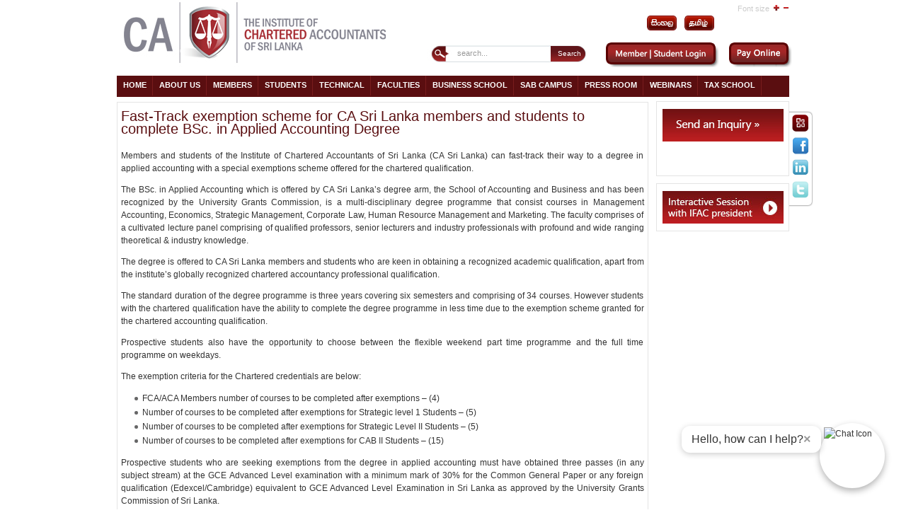

--- FILE ---
content_type: text/html; charset=utf-8
request_url: https://www.casrilanka.com/casl/index.php?option=com_content&view=article&id=1358%3Afast-track-exemption-scheme-for-ca-sri-lanka-members-and-students-to-complete-bsc-in-applied-accounting-degree&catid=42%3Astudent-news&Itemid=213&lang=en
body_size: 32281
content:

<!DOCTYPE html PUBLIC "-//W3C//DTD XHTML 1.0 Transitional//EN" "http://www.w3.org/TR/xhtml1/DTD/xhtml1-transitional.dtd">

<html xmlns="http://www.w3.org/1999/xhtml" xml:lang="en-gb" lang="en-gb">


<head>
<meta http-equiv="X-UA-Compatible" content="IE=9">
  <meta http-equiv="content-type" content="text/html; charset=utf-8" />
  <meta name="robots" content="index, follow" />
  <meta name="keywords" content="CA Srilanka" />
  <meta name="title" content="Fast-Track exemption scheme for CA Sri Lanka members and students to complete BSc. in Applied Accounting Degree" />
  <meta name="author" content="Piyoshila" />
  <meta name="description" content="CA Sri Lanka is the National Professional Accountancy Organization" />
  <meta name="generator" content="Joomla! 1.5 - Open Source Content Management" />
  <title>Fast-Track exemption scheme for CA Sri Lanka members and students to complete BSc. in Applied Accounting Degree</title>
  <link href="/casl/templates/poo_icasl/favicon.ico" rel="shortcut icon" type="image/x-icon" />
  <link rel="stylesheet" href="/casl/modules/mod_jflanguageselection/tmpl/mod_jflanguageselection.css" type="text/css" />
  <style type="text/css">
    <!--

.osolCaptchaBlock{
	width:100%;
}
.osolCaptchaBlock label{
	
}
.osolCaptchaBlock table td{
	
	text-align:center;
}

    -->
  </style>
  <script type="text/javascript" src="/casl/media/system/js/mootools.js"></script>
  <script type="text/javascript" src="/casl/media/system/js/caption.js"></script>

<link rel="stylesheet" href="https://www.casrilanka.com/casl/templates/system/css/system.css" type="text/css" />
<link rel="stylesheet" href="https://www.casrilanka.com/casl/templates/system/css/general.css" type="text/css" />
<link rel="stylesheet" href="https://www.casrilanka.com/casl/templates/poo_icasl/css/template.css" type="text/css" />
<!--<script language="javascript" type="text/javascript" src="/js/ja.script.js"></script>-->

<script language="JavaScript" src="https://seal.networksolutions.com/siteseal/javascript/siteseal.js" type="text/javascript"></script>



<script type="text/javascript" src="https://www.casrilanka.com/casl/plugins/system/plg_japopup/fancybox/js/jquery-1.3.2.min.js"></script>




<script src="https://www.casrilanka.com/casl/plugins/system/plg_japopup/fancybox/js/jquery.easing.1.3.js" type="text/javascript" ></script>

<script src="https://www.casrilanka.com/casl/plugins/system/plg_japopup/fancybox/js/jquery.fancybox-1.2.1.js" type="text/javascript" ></script>

<link href="https://www.casrilanka.com/casl/plugins/system/plg_japopup/fancybox/css/jquery.fancybox.css" type="text/css" rel="stylesheet" />




<link rel="stylesheet" href="https://www.casrilanka.com/casl/templates/poo_icasl/css/menu.css" type="text/css" />
<link rel="stylesheet" href="https://www.casrilanka.com/casl/templates/poo_icasl/css/ja-sosdmenu.css" type="text/css" />
<script language="javascript" type="text/javascript" src="https://www.casrilanka.com/casl/templates/poo_icasl/js/ja.moomenu.js"></script>

<link rel="stylesheet" href="https://www.casrilanka.com/casl/templates/poo_icasl/styles/background/purewhite/style.css" type="text/css" />

<!--[if IE 7.0]>
<style type="text/css">
.clearfix {display: inline-block;}
</style>
<![endif]-->

<link rel="stylesheet" href="https://www.casrilanka.com/casl/templates/poo_icasl/css/typo.css" type="text/css" />
  		<link rel="stylesheet" href="https://www.casrilanka.com/casl/templates/poo_icasl/css/custom.css" type="text/css" />
 	






<style>
.certify {
    position: absolute;
    right: 367px;
    top: 10px;
}

.pays img {
	height: 25px;
	margin-top: 4px;
}
.certify img {
    width: 106px !important;
}
td.small img {
	height: 18px;
	margin-top: 0;
}

#ja-footnav table {
    float: right;
/*    position: absolute!important;
    right: 123px!important;*/
    width: 0;
}

#ja-footnav .mainlevel-nav:first-child{
	border-bottom:1px solid #fff;
	
	}
@media screen and (-webkit-min-device-pixel-ratio:0) { 
 #ja-footnav table {
    float: right;
    width: 0;
}
}
</style>

<!--[if gte IE 8.0]>
<style type="text/css">
.clearfix {display: block;}
/>
</style>
<![endif]-->



</head>


<body id="bd" class="fs3 Moz" >

<script>

  (function(i,s,o,g,r,a,m){i['GoogleAnalyticsObject']=r;i[r]=i[r]||function(){

  (i[r].q=i[r].q||[]).push(arguments)},i[r].l=1*new Date();a=s.createElement(o),

  m=s.getElementsByTagName(o)[0];a.async=1;a.src=g;m.parentNode.insertBefore(a,m)

  })(window,document,'script','//www.google-analytics.com/analytics.js','ga');

 

  ga('create', 'UA-48300174-1', 'casrilanka.com');

  ga('send', 'pageview');
</script>
<script> !function(f,b,e,v,n,t,s) {if(f.fbq)return;n=f.fbq=function(){n.callMethod? n.callMethod.apply(n,arguments):n.queue.push(arguments)}; if(!f._fbq)f._fbq=n;n.push=n;n.loaded=!0;n.version='2.0'; n.queue=[];t=b.createElement(e);t.async=!0; t.src=v;s=b.getElementsByTagName(e)[0]; s.parentNode.insertBefore(t,s)}(window, document,'script', 'https://connect.facebook.net/en_US/fbevents.js'); fbq('init', '900077754077238'); fbq('track', 'PageView'); </script> <noscript><img height="1" width="1" style="display:none" src="https://www.facebook.com/tr?id=900077754077238&ev=PageView&noscript=1" /></noscript> <!-- End Facebook Pixel Code -->  


 
<a name="Top" id="Top"></a>


	<div id="topp">
	
	<div id="ja-social">
			<table border="0">
<tbody>
<tr>
<td><a href="http://outlook.office365.com/casrilanka.org" target="_blank"><img src="/casl/images/stories/new/social/mail.png" border="0" /></a></td>
</tr>
<tr>
<td><a href="https://www.facebook.com/casrilanka1959" target="_blank"><img src="/casl/images/stories/new/social/face.png" border="0" /></a></td>
</tr>
<tr>
<td><a href="https://www.linkedin.com/school/institute-of-chartered-accountants-of-sri-lanka" target="_blank"><img src="/casl/images/stories/new/social/linked.png" border="0" /></a></td>
</tr>
<tr>
<td><a href="https://twitter.com/casrilanka" target="_blank"><img src="/casl/images/stories/new/social/twitter.png" border="0" /></a></td>
</tr>
</tbody>
</table>

	</div>
		</div>

<div id="ja-wrapper">

<!-- BEGIN: HEADER -->

<div id="ja-headerwrap">


	<div id="ja-header" class="clearfix" >
	<div id="ja-login">
	
    
    <div id="jflanguageselection"><div class="rawimages"><span><a href="https://www.casrilanka.com/casl/index.php?option=com_content&amp;view=article&amp;id=1358:fast-track-exemption-scheme-for-ca-sri-lanka-members-and-students-to-complete-bsc-in-applied-accounting-degree&amp;catid=42:student-news&amp;Itemid=213&amp;lang=si"><img src="https://www.casrilanka.com/casl/images/si.gif" alt="Sinhala (Sri Lanka)" title="Sinhala (Sri Lanka)" /></a></span><span><a href="https://www.casrilanka.com/casl/index.php?option=com_content&amp;view=article&amp;id=1358:fast-track-exemption-scheme-for-ca-sri-lanka-members-and-students-to-complete-bsc-in-applied-accounting-degree&amp;catid=42:student-news&amp;Itemid=213&amp;lang=ta"><img src="https://www.casrilanka.com/casl/images/ta.gif" alt="Tamil (Sri Lanka)" title="Tamil (Sri Lanka)" /></a></span></div></div><!--JoomFish V2.1.7 (Dafad)-->
<!-- &copy; 2003-2011 Think Network, released under the GPL. -->
<!-- More information: at http://www.joomfish.net -->

	</div>
		<h1 class="logo">
	<a href="/casl/index.php" title="casrilanka"><span>casrilanka</span></a>
	</h1>
	
		
		<ul class="ja-usertools-font">
	      <span style="padding:0 5px 0 0;">Font size</span><li><img style="cursor: pointer;" title="Increase font size" src="https://www.casrilanka.com/casl/templates/poo_icasl/images/user-increase.png" alt="Increase font size" id="ja-tool-increase" onclick="switchFontSize('poo_icasl_ja_font','inc'); return false;" /></li>
		  <!--<li><img style="cursor: pointer;" title="" src="/images/user-reset." alt="" id="ja-tool-reset" onclick="switchFontSize('',); return false;" /></li>-->
		  <li><img style="cursor: pointer;" title="Decrease font size" src="https://www.casrilanka.com/casl/templates/poo_icasl/images/user-decrease.png" alt="Decrease font size" id="ja-tool-decrease" onclick="switchFontSize('poo_icasl_ja_font','dec'); return false;" /></li>
		</ul>
		<script type="text/javascript">var CurrentFontSize=parseInt('3');</script>
		 
			
            
			<div id="ja-search">
	<form action="index.php?Itemid=123" method="post">
	<div class="search">
		<input name="searchword" id="mod_search_searchword" maxlength="20" alt="Search" class="inputbox" type="text" size="20" value="search..."  onblur="if(this.value=='') this.value='search...';" onfocus="if(this.value=='search...') this.value='';" /><input type="submit" value="Search" class="button" onclick="this.form.searchword.focus();"/>	</div>
	<input type="hidden" name="task"   value="search" />
	<input type="hidden" name="option" value="com_search" />
	<input type="hidden" name="Itemid" value="213" />
</form>    <style type="text/css">
	a#myhomebtn {
		border-right:1px solid #A80002;
		padding: 0 5px; 
		color:#A80002;
		font-size: 85%; 
		text-decoration:none;
	}	
	a#myhomebtn:hover {
		text-decoration:underline;
	}
	    
	.logbutton { 
	  background: none repeat scroll 0 0 transparent;
	  border: medium none;
	  color: #A80002;
	  font-size: 85%;
	  text-transform: none;
	 }
	 .logbutton:hover {
		text-decoration:underline;
		cursor:pointer;  
	 }
	</style>

<div style="padding-top:5px;">
 <a href="/casl/index.php?option=com_user&amp;view=login&amp;Itemid=268&amp;lang=en" id="myhomebtn"  class="button" style="border:none; " >
 <img src="/casl/images/stories/new/login2.png" /></a>
</div>
 <a href="/casl/index.php?option=com_ap_paywl&amp;lang=en"> <img style="display:inline-block;" src="https://www.casrilanka.com/casl/templates/poo_icasl/images/new/payonline.png" /> </a>
		</div>
		

	</div>
</div>
<!-- END: HEADER -->
<!-- BEGIN: MAIN NAVIGATION -->

<div id="ja-mainnavwrap">
	<div id="ja-mainnav" class="clearfix">
	<ul class="menu"><li class="item1"><a href="https://www.casrilanka.com/casl/"><span>Home</span></a></li><li class="parent item55"><a href="#"><span>About Us</span></a><ul><li class="item337"><a href="https://core.casrilanka.com/contact-us"><span>Contact Us</span></a></li><li class="item85"><a href="/casl/index.php?option=com_content&amp;view=article&amp;id=70&amp;Itemid=85&amp;lang=en"><span>Who we are</span></a></li><li class="item86"><a href="/casl/index.php?option=com_content&amp;view=article&amp;id=71&amp;Itemid=86&amp;lang=en"><span>What we do</span></a></li><li class="item87"><a href="/casl/index.php?option=com_content&amp;view=article&amp;id=72&amp;Itemid=87&amp;lang=en"><span>Who we work with</span></a></li><li class="item88"><a href="/casl/index.php?option=com_content&amp;view=article&amp;id=73&amp;Itemid=88&amp;lang=en"><span>Where we are</span></a></li><li class="item493"><a href="/casl/index.php?option=com_content&amp;view=article&amp;id=2334&amp;Itemid=493&amp;lang=en"><span>Right to Information Act</span></a></li></ul></li><li class="parent item37"><a href="/casl/index.php?option=com_content&amp;view=article&amp;id=49&amp;Itemid=37&amp;page=secpage&amp;lang=en"><span>Members</span></a><ul><li class="item410"><a href="/casl/index.php?option=com_content&amp;view=article&amp;id=49&amp;Itemid=37&amp;page=secpage&amp;lang=en"><span>Member Home Page</span></a></li><li class="item61"><a href="/casl/index.php?option=com_content&amp;view=article&amp;id=53&amp;Itemid=61&amp;lang=en"><span>My CPD</span></a></li><li class="item63"><a href="/casl/index.php?option=com_content&amp;view=article&amp;id=52&amp;Itemid=63&amp;lang=en"><span>General FAQ</span></a></li><li class="item64"><a href="/casl/index.php?option=com_content&amp;view=article&amp;id=55&amp;Itemid=64&amp;lang=en"><span>Resources for My Practice</span></a></li><li class="item163"><a href="http://library.casrilanka.com/" target="_blank"><span>Online Library</span></a></li><li class="item65"><a href="/casl/index.php?option=com_content&amp;view=article&amp;id=59&amp;Itemid=65&amp;lang=en"><span>My Guide to Regulations</span></a></li><li class="item153"><a href="/casl/index.php?option=com_content&amp;view=article&amp;id=103&amp;Itemid=153&amp;lang=en"><span>Useful Links</span></a></li><li class="item294"><a href="http://www.casrilanka.com/casl/index.php?option=com_content&amp;view=article&amp;id=298:issuing-good-standing-letters&amp;catid=3:member-news&amp;Itemid=294"><span>Member Services</span></a></li><li class="item295"><a href="http://www.casrilanka.com/casl/index.php?option=com_content&amp;view=article&amp;id=566:issuing-good-standing-letters&amp;catid=3:member-news&amp;Itemid=295"><span>Member Societies</span></a></li><li class="item296"><a href="http://www.casrilanka.com/casl/index.php?option=com_content&amp;view=article&amp;id=479&amp;Itemid=296"><span>Overseas Chapters</span></a></li><li class="item309"><a href="/casl/index.php?option=com_jobpostfe&amp;Itemid=309&amp;lang=en"><span>Job Bank</span></a></li><li class="item595"><a href="/casl/index.php?option=com_content&amp;view=article&amp;id=4194&amp;Itemid=595&amp;lang=en"><span>Practicing Firm List</span></a></li><li class="item605"><a href="/casl/index.php?option=com_content&amp;view=article&amp;id=4310&amp;Itemid=605&amp;lang=en"><span>Practicing Members List</span></a></li></ul></li><li class="parent item2"><a href="/casl/index.php?option=com_content&amp;view=article&amp;id=23&amp;Itemid=2&amp;page=secpage&amp;lang=en"><span>Students</span></a><ul><li class="item411"><a href="/casl/index.php?option=com_content&amp;view=article&amp;id=23&amp;Itemid=2&amp;page=secpage&amp;lang=en"><span>Student Home Page</span></a></li><li class="item74"><a href="/casl/index.php?option=com_content&amp;view=article&amp;id=63&amp;Itemid=74&amp;lang=en"><span>Why Become a Chartered Accountant ?</span></a></li><li class="item289"><a href="/casl/index.php?option=com_user&amp;view=login&amp;Itemid=289&amp;lang=en"><span>Student Login</span></a></li><li class="item78"><a href="/casl/index.php?option=com_content&amp;view=article&amp;id=67&amp;Itemid=78&amp;lang=en"><span>Student Registration</span></a></li><li class="item217"><a href="/casl/index.php?option=com_content&amp;view=article&amp;id=300&amp;Itemid=217&amp;lang=en"><span>Education</span></a></li><li class="item76"><a href="/casl/index.php?option=com_content&amp;view=article&amp;id=65&amp;Itemid=76&amp;lang=en"><span>Curriculum</span></a></li><li class="item79"><a href="/casl/index.php?option=com_content&amp;view=article&amp;id=68&amp;Itemid=79&amp;lang=en"><span>Examination</span></a></li><li class="item80"><a href="/casl/index.php?option=com_content&amp;view=article&amp;id=69&amp;Itemid=80&amp;lang=en"><span>Practical Training</span></a></li><li class="item482"><a href="https://www.casrilanka.com/casl/index.php?option=com_content&amp;view=article&amp;id=80&amp;Itemid=116&amp;lang=en"><span>Multimedia English Language Centre (MELC)</span></a></li><li class="item471"><a href="/casl/index.php?option=com_content&amp;view=article&amp;id=92&amp;Itemid=149&amp;lang=en"><span>IT Training Courses</span></a></li><li class="item534"><a href="/casl/index.php?option=com_content&amp;view=article&amp;id=3049&amp;Itemid=534&amp;lang=en"><span>Exemptions</span></a></li><li class="item164"><a href="http://library.casrilanka.com/" target="_blank"><span>Online Library</span></a></li><li class="item417"><a href="/casl/index.php?option=com_content&amp;view=article&amp;id=125&amp;Itemid=168&amp;lang=en"><span>CA Students’ Society</span></a></li><li class="item75"><a href="/casl/index.php?option=com_content&amp;view=article&amp;id=64&amp;Itemid=75&amp;lang=en"><span>Scholarship Schemes</span></a></li><li class="item310"><a href="/casl/index.php?option=com_jobpostfe&amp;Itemid=310&amp;lang=en"><span>Training and Job Opportunities</span></a></li><li class="item77"><a href="/casl/index.php?option=com_content&amp;view=article&amp;id=66&amp;Itemid=77&amp;lang=en"><span>Facilities</span></a></li></ul></li><li class="parent item338"><a href="/casl/index.php?option=com_content&amp;view=article&amp;id=1186&amp;Itemid=338&amp;lang=en"><span>Technical</span></a><ul><li class="item413"><a href="/casl/index.php?option=com_content&amp;view=article&amp;id=1186&amp;Itemid=338&amp;lang=en"><span>Technical Home Page</span></a></li><li class="item339"><a href="/casl/index.php?option=com_content&amp;view=article&amp;id=235&amp;Itemid=339&amp;lang=en"><span>Accounting Standards</span></a></li><li class="item340"><a href="/casl/index.php?option=com_content&amp;view=article&amp;id=236&amp;Itemid=340&amp;lang=en"><span>Auditing Standards</span></a></li><li class="item591"><a href="https://www.casrilanka.com/casl/index.php?option=com_content&amp;view=article&amp;id=4069&amp;Itemid=341&amp;lang=en"><span>Sustainability Disclosure Standards</span></a></li><li class="item341"><a href="/casl/index.php?option=com_content&amp;view=article&amp;id=249&amp;Itemid=341&amp;lang=en"><span>Audit Pronouncements</span></a></li><li class="item489"><a href="/casl/index.php?option=com_content&amp;view=article&amp;id=2314&amp;Itemid=489&amp;lang=en"><span>SMP Capacity Building</span></a></li><li class="item401"><a href="/casl/index.php?option=com_content&amp;view=article&amp;id=1494&amp;Itemid=401&amp;lang=en"><span>Quality Management Standards</span></a></li><li class="item478"><a href="/casl/index.php?option=com_content&amp;view=article&amp;id=2194&amp;Itemid=478&amp;lang=en"><span>Integrated Reporting</span></a></li><li class="item453"><a href="/casl/index.php?option=com_content&amp;view=article&amp;id=1187&amp;Itemid=453&amp;lang=en"><span>Publications</span></a></li><li class="item504"><a href="/casl/index.php?option=com_content&amp;view=article&amp;id=2368&amp;Itemid=504&amp;lang=en"><span>Research</span></a></li><li class="item546"><a href="/casl/index.php?option=com_content&amp;view=article&amp;id=3155&amp;Itemid=546&amp;lang=en"><span>Technical Updates</span></a></li></ul></li><li class="parent item57"><a href="/casl/index.php?option=com_content&amp;view=article&amp;id=81&amp;Itemid=57&amp;page=secpage&amp;lang=en"><span>Faculties</span></a><ul><li class="item412"><a href="/casl/index.php?option=com_content&amp;view=article&amp;id=81&amp;Itemid=57&amp;page=secpage&amp;lang=en"><span>Faculty Home Page</span></a></li><li class="item82"><a href="/casl/index.php?option=com_content&amp;view=article&amp;id=78&amp;Itemid=82&amp;lang=en"><span>Information Technology</span></a></li><li class="item84"><a href="/casl/index.php?option=com_content&amp;view=article&amp;id=76&amp;Itemid=84&amp;lang=en"><span>Audit Faculty</span></a></li><li class="item115"><a href="/casl/index.php?option=com_content&amp;view=article&amp;id=79&amp;Itemid=115&amp;lang=en"><span>Financial Reporting Faculty</span></a></li><li class="item116"><a href="/casl/index.php?option=com_content&amp;view=article&amp;id=80&amp;Itemid=116&amp;lang=en"><span>Multimedia English Language Centre</span></a></li><li class="item550"><a href="/casl/index.php?option=com_content&amp;view=article&amp;id=3355&amp;Itemid=550&amp;lang=en"><span>CBA &amp; CCA Faculty</span></a></li><li class="item544"><a href="/casl/index.php?option=com_content&amp;view=article&amp;id=3141&amp;Itemid=544&amp;lang=en"><span>Taxation</span></a></li></ul></li><li class="item58"><a href="/casl/index.php?option=com_content&amp;view=article&amp;id=85&amp;Itemid=58&amp;lang=en"><span>Business School</span></a></li><li class="item302"><a href="https://sab.casrilanka.ac.lk/"><span>SAB CAMPUS</span></a></li><li class="item156"><a href="/casl/index.php?option=com_content&amp;view=category&amp;id=50&amp;Itemid=156&amp;lang=en"><span>Press Room</span></a></li><li class="item397"><a href="https://www.youtube.com/@caonlineacademy6276"><span>Webinars</span></a></li><li class="item83"><a href="/casl/index.php?option=com_content&amp;view=article&amp;id=77&amp;Itemid=83&amp;lang=en"><span>Tax School</span></a></li></ul>
	</div>

</div>

<!-- END: MAIN NAVIGATION -->
<div id="ja-containerwrap-fl">
<div id="ja-containerwrap2">
<div id="ja-container">
<div id="ja-container2" class="clearfix">
		<div id="ja-mainbody-fl" class="clearfix">
		<!-- BEGIN: CONTENT -->
		<div id="ja-contentwrap">
		<div id="ja-content" class="cc">
		
				<!--	<div id="ja-pathway">
				
			</div>-->
											
<h2 class="contentheading">
			Fast-Track exemption scheme for CA Sri Lanka members and students to complete BSc. in Applied Accounting Degree	</h2>




<div class="article-content">
<p style="text-align: justify;">Members and students of the Institute of Chartered Accountants of Sri Lanka (CA Sri Lanka) can fast-track their way to a degree in applied accounting with a special exemptions scheme offered for the chartered qualification.</p>
<p style="text-align: justify;">The BSc. in Applied Accounting which is offered by CA Sri Lanka’s degree arm, the School of Accounting and Business and has been recognized by the University Grants Commission, is a multi-disciplinary degree programme that consist courses in Management Accounting, Economics, Strategic Management, Corporate Law, Human Resource Management and Marketing. The faculty comprises of a cultivated lecture panel comprising of qualified professors, senior lecturers and industry professionals with profound and wide ranging theoretical &amp; industry knowledge.</p>
<p style="text-align: justify;">The degree is offered to CA Sri Lanka members and students who are keen in obtaining a recognized academic qualification, apart from the institute’s globally recognized chartered accountancy professional qualification.</p>
<p style="text-align: justify;">The standard duration of the degree programme is three years covering six semesters and comprising of 34 courses. However students with the chartered qualification have the ability to complete the degree programme in less time due to the exemption scheme granted for the chartered accounting qualification.</p>
<p style="text-align: justify;">Prospective students also have the opportunity to choose between the flexible weekend part time programme and the full time programme on weekdays.</p>
<p>The exemption criteria for the Chartered credentials are below:</p>
<ul>
<li>FCA/ACA Members number of courses to be completed after exemptions – (4)</li>
<li>Number of courses to be completed after exemptions for Strategic level 1 Students – (5) </li>
<li>Number of courses to be completed after exemptions for Strategic Level II Students – (5) </li>
<li>Number of courses to be completed after exemptions for CAB II Students – (15) </li>
</ul>
<p style="text-align: justify;">Prospective students who are seeking exemptions from the degree in applied accounting must have obtained three passes (in any subject stream) at the GCE Advanced Level examination with a minimum mark of 30% for the Common General Paper or any foreign qualification (Edexcel/Cambridge) equivalent to GCE Advanced Level Examination in Sri Lanka as approved by the University Grants Commission of Sri Lanka.</p>
<p>Registrations are now open for the September 2014 Intake - Part Time Programme.</p>
<p>For more information on exemptions for the BSc. in Applied Accounting scheme visit <span style="color: #0000ff;">www.casrilanka.com&gt; Degree Programme</span>.</p></div>


<span class="article_separator">&nbsp;</span>



  


									
				                        
                                    
			    
        
						
						
       					
		</div>
		</div>
		<!-- END: CONTENT -->
											  <div id="ja-banleft">
									<div class="moduletable">
					<!doctype html>
<html lang="en">
<head>
  <meta charset="utf-8" />
  <meta name="viewport" content="width=device-width, initial-scale=1" />
  <title>CA Chatbot Launcher</title>
  <style>
    /* Chat Icon Launcher (bigger) */
    #chat-launcher {
      position: fixed;
      bottom: 30px;
      right: 30px;
      width: 80px;                 /* increased from 60px */
      height: 80px;                /* increased from 60px */
      border-radius: 50%;
      background-color: white;
      box-shadow: 0 4px 10px rgba(0, 0, 0, 0.3);
      cursor: pointer;
      z-index: 1001;
      display: flex;
      align-items: center;
      justify-content: center;
      padding: 6px;                /* slightly larger padding */
    }
    #chat-launcher img {
      width: 100%;
      height: 100%;
      border-radius: 50%;
    }

    /* Speech Bubble (slightly larger) */
    #chat-bubble {
      position: absolute;
      right: 90px;                 /* nudged to clear larger launcher */
      bottom: 50px;
      background: #fff;
      color: #333;
      padding: 10px 14px;          /* increased padding */
      border-radius: 12px;
      box-shadow: 0 2px 8px rgba(0,0,0,0.2);
      font-size: 16px;             /* increased font size */
      white-space: nowrap;
      z-index: 1002;
      display: flex;
      align-items: center;
      gap: 8px;
    }
    .bubble-close {
      background: none;
      border: none;
      font-size: 18px;             /* a bit larger */
      font-weight: bold;
      cursor: pointer;
      color: #999;
      line-height: 1;
    }
    .bubble-close:hover { color: #000; }

    /* Chat iframe wrapper (larger window) */
    #chat-frame-wrapper {
      display: none;
      position: fixed;
      bottom: 100px;
      right: 30px;
      width: 520px;                /* increased from 400px */
      height: 680px;               /* increased from 500px */
      z-index: 1000;
    }

    /* Chat iframe (original rounded corners & shadow) */
    #chat-iframe {
      width: 100%;
      height: 100%;
      border: none;
      border-radius: 12px;
      box-shadow: 0 4px 20px rgba(0, 0, 0, 0.3);
    }

    /* Close button inside iframe wrapper (scaled up a bit) */
    #chat-close {
      position: absolute;
      top: 18px;                   /* adjusted for larger frame */
      right: 28px;                 /* adjusted for larger frame */
      background: white;
      border: 1px solid #ccc;
      border-radius: 50%;
      font-size: 18px;             /* increased */
      width: 28px;                 /* increased */
      height: 28px;                /* increased */
      line-height: 24px;
      text-align: center;
      font-weight: bold;
      color: #666;
      cursor: pointer;
      z-index: 1001;
      box-shadow: 0 2px 4px rgba(0,0,0,0.2);
      transition: all 0.2s ease-in-out;
    }
    #chat-close:hover {
      color: #000;
      border-color: #999;
    }

    /* Mobile: scale up but stay within screen */
    @media (max-width: 500px) {
      #chat-frame-wrapper {
        width: 95%;
        right: 2.5%;
        height: 85%;
      }
      #chat-bubble {
        font-size: 14px;
        right: 75px;
      }
    }
  </style>
</head>
<body>

  <!-- Chat Toggle Button Wrapper -->
  <div id="chat-launcher" onclick="toggleChat()">
    <div id="chat-bubble">
      Hello, how can I help?
      <span class="bubble-close" onclick="closeBubble(event)">×</span>
    </div>
    <img src="https://casrilanka.com/caslDemo/images/2025/CA_Chat_Bot/cabot.gif" alt="Chat Icon">
  </div>

  <!-- Chatbot iframe and close button -->
  <div id="chat-frame-wrapper">
    <button id="chat-close" onclick="toggleChat()">×</button>
    <iframe id="chat-iframe" src="https://bot.casrilanka.com/"></iframe>
  </div>

  <!-- Script -->
  <script>
    function toggleChat() {
      const frameWrapper = document.getElementById("chat-frame-wrapper");
      const chatBubble = document.getElementById("chat-bubble");

      if (frameWrapper.style.display === "block") {
        frameWrapper.style.display = "none";
      } else {
        frameWrapper.style.display = "block";
        if (chatBubble) chatBubble.style.display = "none"; // Hide bubble when opening chat
      }
    }

    function closeBubble(event) {
      event.stopPropagation(); // Don't toggle chat when closing bubble
      const bubble = document.getElementById("chat-bubble");
      if (bubble) bubble.style.display = "none";
    }
  </script>
</body>
</html>		</div>
	
					  </div>
					  
    			

		</div>
			<!-- BEGIN: RIGHT COLUMN -->
		<div id="ja-col2">
					<div class="r_mod">
					<div class="rcont"><div style="padding:10px 8px;"><a href="/casl/index.php?option=com_inq_manager&amp;Itemid=206&amp;inqto=1&amp;lang=en"><img src="/casl/images/stories/modules/contact/contact_web.jpg" border="0" width="171" height="46" style="border: 0px none;" /></a></div>
<div style="padding:10px 8px;"><br /><a href="/casl/index.php?option=com_inq_manager&amp;Itemid=206&amp;inqto=1&amp;lang=en"><!-- </a><br /><br /> <img src="/casl/images/stories/modules/contact/inquiry_banner.jpg" mce_src="/casl/images/stories/modules/contact/inquiry_banner.jpg" border="0" /> --></a></div></div>
		</div>
			<div class="r_mod">
					<div class="rcont"><div style="padding:10px 8px;"><a href="/casl/index.php?option=com_videosharing&amp;task=view_subcategory&amp;id=27&amp;Itemid=397&amp;lang=en"><img src="/casl/images/stories/2015_images/ifac/ifac-pres.jpg" border="0" width="171" height="46" /></a></div></div>
		</div>
	
					
    			                
                
                	
    	</div>
		<!-- END: RIGHT COLUMN -->

	
</div>
	</div>

</div>
</div>
				

<!-- BEGIN: FOOTER -->

<div id="ja-footerwrap">
<div id="ja-footer" class="clearfix">
        <div class="certify"> 
            <script language="JavaScript" type="text/javascript"> 
                SiteSeal("https://seal.networksolutions.com/images/basicrecgreen.gif", "NETSB", "none");
            </script>
        </div>
        <div class="pays">
           <!--
<p style="text-align: center;" mce_style="text-align: center;"><span style="color: #ffffff;" mce_style="color: #ffffff;">Secured Payment Options</span></p>
<p style="text-align: center;" mce_style="text-align: center;"><img src="/casl/images/stories/payment/american.jpg" mce_src="/casl/images/stories/payment/american.jpg" border="0" /><img src="/casl/images/stories/payment/mcard.jpg" mce_src="/casl/images/stories/payment/mcard.jpg" border="0" /><img src="/casl/images/stories/payment/visa.png" mce_src="/casl/images/stories/payment/visa.png" border="0" /><img src="/casl/images/stories/payment/ezy.png" mce_src="/casl/images/stories/payment/ezy.png" border="0" /></p>
-->   
<table style="width: 100%;" border="0" cellspacing="0" cellpadding="0">
<tbody>
<tr>
<td><a href="http://outlook.office365.com/casrilanka.org" target="_blank"><img src="/casl/images/stories/new/mailcasl.png" border="0" /></a></td>
<td class="small">
<p style="text-align: center;"><span style="color: #ffffff;">Secured Payment Options</span></p>
<p style="text-align: center;"><img src="/casl/images/stories/payment/american.jpg" border="0" /><img src="/casl/images/stories/payment/mcard.jpg" border="0" /><img src="/casl/images/stories/payment/visa.png" border="0" /><img src="/casl/images/stories/payment/ezy.png" border="0" /><img src="/casl/images/stories/2013/mcash.jpg" border="0" /></p>
</td>
</tr>
</tbody>
</table>
        </div>
        <div id="ja-footnav">
            <table width="100%" border="0" cellpadding="0" cellspacing="1"><tr><td nowrap="nowrap"><a href="#" class="mainlevel-nav" >Privacy Policy</a><span class="mainlevel-nav"> | </span><a href="/casl/index.php?option=com_xmap&amp;sitemap=1&amp;Itemid=29&amp;lang=en" class="mainlevel-nav" >Site Map</a></td></tr></table>
        </div>
        <div class="copyright">
                <div>Copyright &#169; 2026 casrilanka. All Rights Reserved.</div>
<div>Designed and Developed by <a href="http://proconsinfotech.com/" target="_blank"> Procons Infotech</a></div>
        </div>
    </div>
</div>
</div>
<!-- END: FOOTER -->

</div>

			
            
            

</body>


</html>


--- FILE ---
content_type: text/css
request_url: https://www.casrilanka.com/casl/plugins/system/plg_japopup/fancybox/css/jquery.fancybox.css
body_size: 5349
content:
html, body {
	height: 100%;
}

div#fancy_overlay {
	position: fixed;
	top: 0;
	left: 0;
	width: 100%;
	height: 100%;
	background-color: #666;
	display: none;
	z-index: 30;
}

* html div#fancy_overlay {
	position: absolute;
	height: expression(document.body.scrollHeight > document.body.offsetHeight ? document.body.scrollHeight : document.body.offsetHeight + 'px');
}

div#fancy_wrap {
	text-align: left;
}

div#fancy_loading {
	position: absolute;
	height: 40px;
	width: 40px;
	cursor: pointer;
	display: none;
	overflow: hidden;
	background: transparent;
	z-index: 100;
}

div#fancy_loading div {
	position: absolute;
	top: 0;
	left: 0;
	width: 40px;
	height: 480px;
	background: transparent url('../images/fancy_progress.png') no-repeat;
}

div#fancy_loading_overlay {
	position: absolute;
	background-color: #FFF;
	z-index: 30;
}

div#fancy_loading_icon {
	position: absolute;
	background: url('../images/fancy_loading.gif') no-repeat;
	z-index: 35;
	width: 16px;
	height: 16px;
}

div#fancy_outer {
	position: absolute;
    top: 0;
    left: 0;
    z-index: 90;
    padding: 18px 18px 33px 18px;
    margin: 0;
    overflow: hidden;
    background: transparent;
    display: none;
}

div#fancy_inner {
	position: relative;
	width:100%;
	height:100%;
	border: 1px solid #BBB;
	background: #FFF;
}

div#fancy_content {
	margin: 0;
	z-index: 100;
	position: absolute;
}

div#fancy_div {
	background: #000;
	color: #FFF;
	height: 100%;
	width: 100%;
	z-index: 100;
}

img#fancy_img {
	position: absolute;
	top: 0;
	left: 0;
	border:0; 
	padding: 0; 
	margin: 0;
	z-index: 100;
	width: 100%;
	height: 100%;
}

div#fancy_close {
	position: absolute;
	top: -12px;
	right: -15px;
	height: 30px;
	width: 30px;
	background: url('../images/fancy_closebox.png') top left no-repeat;
	cursor: pointer;
	z-index: 181;
	display: none;
}

#fancy_frame {
	position: relative;
	width: 100%;
	height: 100%;
	display: none;
}

#fancy_ajax {
	width: 100%;
	height: 100%;
	overflow: auto;
}

a#fancy_left, a#fancy_right {
	position: absolute; 
	bottom: 0px; 
	height: 100%; 
	width: 35%; 
	cursor: pointer;
	z-index: 111; 
	display: none;
	background-image: url([data-uri]);
	outline: none;
}

a#fancy_left {
	left: 0px; 
}

a#fancy_right {
	right: 0px; 
}

span.fancy_ico {
	position: absolute; 
	top: 50%;
	margin-top: -15px;
	width: 30px;
	height: 30px;
	z-index: 112; 
	cursor: pointer;
	display: block;
}

span#fancy_left_ico {
	left: -9999px;
	margin-left:-35px;
	background: transparent url('../images/fancy_left.png') no-repeat;
}

span#fancy_right_ico {
	right: -9999px;
	margin-right:-35px;
	background: transparent url('../images/fancy_right.png') no-repeat;
}

a#fancy_left:hover {
  visibility: visible;
}

a#fancy_right:hover {
  visibility: visible;
}

a#fancy_left:hover span {
	left: 20px; 
}

a#fancy_right:hover span {
	right: 20px; 
}

.fancy_bigIframe {
	position: absolute;
	top: 0;
	left: 0;
	width: 100%;
	height: 100%;
	background: transparent;
}

div#fancy_bg {
	position: absolute;
	top: 0; left: 0;
	width: 100%;
	height: 100%;
	z-index: 70;
	border: 0;
	padding: 0;
	margin: 0;
}
	
div.fancy_bg {
	position: absolute;
	display: block;
	z-index: 70;
	border: 0;
	padding: 0;
	margin: 0;
}

div.fancy_bg_n {
	top: -18px;
	width: 100%;
	height: 18px;
	background: transparent url('../images/fancy_shadow_n.png') repeat-x;
}

div.fancy_bg_ne {
	top: -18px;
	right: -13px;
	width: 13px;
	height: 18px;
	background: transparent url('../images/fancy_shadow_ne.png') no-repeat;
}

div.fancy_bg_e {
	right: -13px;
	height: 100%;
	width: 13px;
	background: transparent url('../images/fancy_shadow_e.png') repeat-y;
}

div.fancy_bg_se {
	bottom: -18px;
	right: -13px;
	width: 13px;
	height: 18px;
	background: transparent url('../images/fancy_shadow_se.png') no-repeat;
}

div.fancy_bg_s {
	bottom: -18px;
	width: 100%;
	height: 18px;
	background: transparent url('../images/fancy_shadow_s.png') repeat-x;
}

div.fancy_bg_sw {
	bottom: -18px;
	left: -13px;
	width: 13px;
	height: 18px;
	background: transparent url('../images/fancy_shadow_sw.png') no-repeat;
}

div.fancy_bg_w {
	left: -13px;
	height: 100%;
	width: 13px;
	background: transparent url('../images/fancy_shadow_w.png') repeat-y;
}

div.fancy_bg_nw {
	top: -18px;
	left: -13px;
	width: 13px;
	height: 18px;
	background: transparent url('../images/fancy_shadow_nw.png') no-repeat;
}

div#fancy_title {
	position: absolute;
	bottom: -33px;
	left: 0;
	width: 100%;
	z-index: 100;
	display: none;
}

div#fancy_title div {
	color: #FFF;
	font: bold 12px Arial;
	padding-bottom: 3px;
}

div#fancy_title table {
	margin: 0 auto;
}

div#fancy_title table td {
	padding: 0;
	vertical-align: middle;
}

td#fancy_title_left {
	height: 32px;
	width: 15px;
	background: transparent url(../images/fancy_title_left.png) repeat-x;
}

td#fancy_title_main {
	height: 32px;
	background: transparent url(../images/fancy_title_main.png) repeat-x;
}

td#fancy_title_right {
	height: 32px;
	width: 15px;
	background: transparent url(../images/fancy_title_right.png) repeat-x;
}